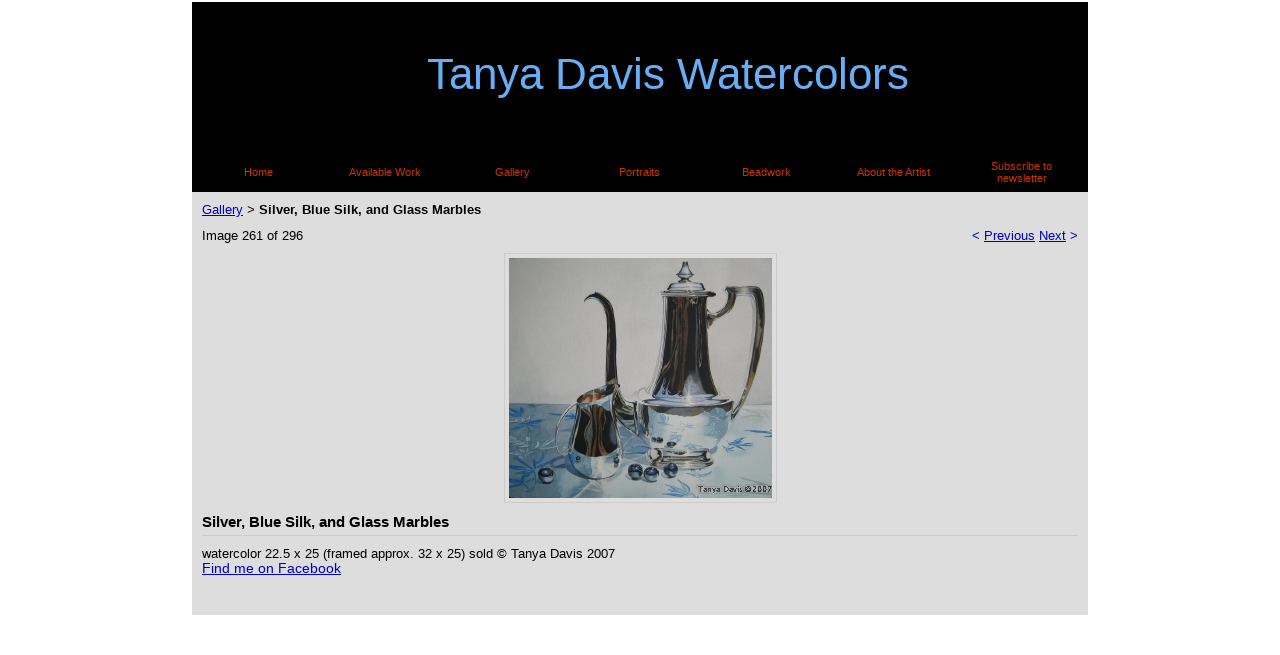

--- FILE ---
content_type: text/html; charset=utf-8
request_url: https://www.tanyadaviswatercolors.com/albums/album_image/2690424/1507743.htm
body_size: 9233
content:
 <!DOCTYPE HTML PUBLIC "-//W3C//DTD HTML 4.01 Transitional//EN">
<html>
	<head>
		<title>Image</title>					
		<meta name="keywords" content="art, watercolor, painting, Tanya Davis, Jenny Davis, koi, Torpedo Factory Art Center, portraiture, portraits, still life, watercolors, paintings, artwork, Northern Virginia, Maryland, DC, art center, Alexandria">
		<meta name="description" content="Tanya Davis' online gallery features her original watercolor paintings. Her current focus is on koi ponds. Tanya's watercolors explore the reflective quality of the water surface, the transparency and distortions. Tanya's daughter Jenny Davis specializes in watercolor portraits.">
		
		<link rel="stylesheet" type="text/css" href="/css/template-domain-366900.css?_=1518420283" />
		<link rel="stylesheet" type="text/css" href="/css/designs/templateText.css?_=1476481955" />
		
		
	<script src="//ajax.googleapis.com/ajax/libs/jquery/1.6.1/jquery.min.js" type="text/javascript" language="javascript"></script> <script src="/_js/jquery/extensions.js" type="text/javascript" language="javascript"></script> 
						<script type="text/javascript" language="javascript">
							jQuery.noConflict(); 
						</script>
					<!--[if IE]><script type="text/javascript" src="/_js/v2/iequirks-min.js?_=1476481955"></script><![endif]--></head>
	<body id="quirks" topmargin="0" bottommargin="0" leftmargin="0" rightmargin="0" marginwidth="0" marginheight="0">
	
		<!-- Admin -->
		
		
		<table cellspacing="0" cellpadding="0" bgcolor="ffffff" width="100%" height="100%">
			<tr>
				<td valign="top">
					<table cellspacing="0" cellpadding="2" bgcolor="ffffff" border="0" width="900" align="center">
					<tr>
						<td valign="top">
							<table cellspacing="0" cellpadding="0" border="0" width="100%">
								
							
								<!-- HEADER -->
								
	<tr>
		<td valign="top">
			<div id="templateHeader" style="width:100%;height:150px;position:relative;margin:0px;padding:0px;overflow:hidden;background-color:none;display:block;">
				<table cellspacing="0" height="150" cellpadding="0" border="0" width="100%">
				<tr>
					<td><a href="/"><img src="/s.gif" width="100%" height="150" border="0" /></a></td>
				</tr>
				</table>
				<img id="cover" src="/s.gif" width="100%" height="150" alt="Header Graphic">
				
					<div id="layer1Text" class="layerTextInit" style="display:block;">Tanya Davis Watercolors</div>
				
					<div id="layer2Text" class="layerTextInit" style="display:none;"></div>
				
					<div id="layer3Text" class="layerTextInit" style="display:none;"></div>
				
				<a id="homeLink" href="/"><img id="cover2" src="/s.gif" width="0" height="0" alt="Header Graphic" /></a>
			</div>
		</td>
	</tr>

									<!-- HORIZONTAL INDEX BELOW HEADER -->
									<tr>
										<td id="cm-navigation">
	<table cellspacing="5" cellpadding="0" border="0">
		
			<tr>
		
				<td>
					<table cellspacing="1" cellpadding="0" border="0" width="100%">
						<tr>
			
			
			<td class="link">
				<a href="/home.html" onclick="return false;" class="link">Home</a>
				
			</td>
			
			
						</tr>
					</table>
				</td>
			
				<td>
					<table cellspacing="1" cellpadding="0" border="0" width="100%">
						<tr>
			
			
			<td class="link">
				<a href="/page/page/5077581.htm" onclick="return false;" class="link">Available Work</a>
				
			</td>
			
			
						</tr>
					</table>
				</td>
			
				<td>
					<table cellspacing="1" cellpadding="0" border="0" width="100%">
						<tr>
			
			
			<td class="link">
				<a href="/gallery.html" onclick="return false;" class="link">Gallery</a>
				
			</td>
			
			
						</tr>
					</table>
				</td>
			
				<td>
					<table cellspacing="1" cellpadding="0" border="0" width="100%">
						<tr>
			
			
			<td class="link">
				<a href="/portraits.html" onclick="return false;" class="link">Portraits</a>
				
			</td>
			
			
						</tr>
					</table>
				</td>
			
				<td>
					<table cellspacing="1" cellpadding="0" border="0" width="100%">
						<tr>
			
			
			<td class="link">
				<a href="/beadwork.html" onclick="return false;" class="link">Beadwork</a>
				
			</td>
			
			
						</tr>
					</table>
				</td>
			
				<td>
					<table cellspacing="1" cellpadding="0" border="0" width="100%">
						<tr>
			
			
			<td class="link">
				<a href="/about.html" onclick="return false;" class="link">About the Artist</a>
				
					<table cellspacing="0" cellpadding="0" border="0">
						
							<tr>
								<td class="link">
									<a href="/contact.html">Contact Info</a>
								</td>
							</tr>
						
							<tr>
								<td class="link">
									<a href="/resume.html">Resume</a>
								</td>
							</tr>
						
							<tr>
								<td class="link">
									<a href="/technical_stuff.html">Technical Stuff</a>
								</td>
							</tr>
						
					</table>
				
			</td>
			
			
						</tr>
					</table>
				</td>
			
				<td>
					<table cellspacing="1" cellpadding="0" border="0" width="100%">
						<tr>
			
			
			<td class="link">
				<a href="/subscribe-to-newsletter.html" onclick="return false;" class="link">Subscribe to newsletter</a>
				
			</td>
			
			
						</tr>
					</table>
				</td>
			
			</tr>
		
	</table>
	
	<!-- Template JS -->
	<script type="text/javascript" src="https://ajax.googleapis.com/ajax/libs/jqueryui/1.8.13/jquery-ui.min.js?_=1476481955"></script>
	<script type="text/javascript" src="/_js/v2/jquery.cm.navigation-min.js?_=1476481955"></script>
	<script type="text/javascript">CM.navigation.init({indexPosition:2});</script>
</td>
									</tr>
								
								<tr>
									<td height="100%">
										<table cellspacing="0" cellpadding="0" border="0" width="100%">
											<tr>
												
												<td height="100%" bgcolor="dddddd" valign="top">
													<table height="100%" cellspacing="0" cellpadding="10" border="0" width="100%" bgcolor="dddddd">
														<tr>
															<td valign="top" style="padding:10px 10px;padding-left:;">
															
																<!-- Breadcrumbs -->
																<font face="arial" size="2">
	
			<a href="/gallery.html">Gallery</a> <font face="courier">&gt;</font>
		
			<strong>Silver, Blue Silk, and Glass Marbles</strong>
		
	<table height="10"><tr><td></td></tr></table>
</font>
																
																<!-- Title -->
																
																
																<!-- Subtitle -->
																
																
																<!-- Errors -->
																
								
																<!-- DISPLAY CONTENT -->
																 <style type="text/css">
	h3.photoTitle {
		margin:0;
		border-bottom:1px solid #ccc;
		padding-bottom:5px;
		margin-bottom:10px;
	}
	
	.photoHeader, .photoInfo, .photoContainer {
		padding:0;
	}
	.photoHeader a.nav {
		text-decoration:none;
	}
	.photoContainer {
		padding:10px 0;
		margin:0;
		text-align:center;
		vertical-align:middle;

	}
	
	
	 	.photoContainer table tr td {
			border:1px solid #ccc;
			padding:4px;		
		} 
	

	.photoContainer a {
		display:block;
	}
	
	.photoContainer img {
		max-width:650px;
	}
</style>


	<div class="photoHeader">
		<div style="float:left;">Image 261 of 296</div>
		<div style="float:right;">
			<a class="nav" href="/albums/album_image/2690424/1533842.htm">&lt; <u>Previous</u></a>&nbsp;<a class="nav" href="/albums/album_image/2690424/1507740.htm"><u>Next</u> &gt;</a>
		</div>
		<div style="clear:both;"></div>
	</div>


<div class="photoContainer">			
	<table align="center" cellpadding="0" cellspacing="0" border="0">
		<tr>
			<td>
				<a href="/albums/album_image/2690424/1507740.htm"><img id="photo" src="/i/gallery/bluesilk0001wtmk.jpg" border="0" alt="Silver, Blue Silk, and Glass Marbles"></a>				
			</td>
		</tr>
	</table>
</div>		
<div class="photoInfo">
	
		<h3 class="photoTitle">Silver, Blue Silk, and Glass Marbles</h3>
	watercolor
22.5 x 25
(framed approx. 32 x 25)
sold
© Tanya Davis 2007 
</div> 
																
																<!-- Footer -->
																
																	<div style='clear:both;'><div id="fb-root">
	<span style="font-size:14px;"><span style="font-family:helvetica;"><a href="http://www.facebook.com/tanyadaviswatercolors">Find me on Facebook</a></span></span></div>
<div>
	&nbsp;</div>
<div>
	&nbsp;</div>
<script>(function(d, s, id) {
  var js, fjs = d.getElementsByTagName(s)[0];
  if (d.getElementById(id)) return;
  js = d.createElement(s); js.id = id;
  js.src = "//connect.facebook.net/en_US/all.js#xfbml=1";
  fjs.parentNode.insertBefore(js, fjs);
}(document, 'script', 'facebook-jssdk'));</script></div>
																
																
																<!-- Referral Link -->
																
								
															</td>
														</tr>
													</table>
												</td>
												
												
											</tr>
										</table>
									</td>
								</tr>
							</table>
						</td>
					</tr>
				</table>
				
				</td>
			</tr>
		</table>
	</body>
</html>